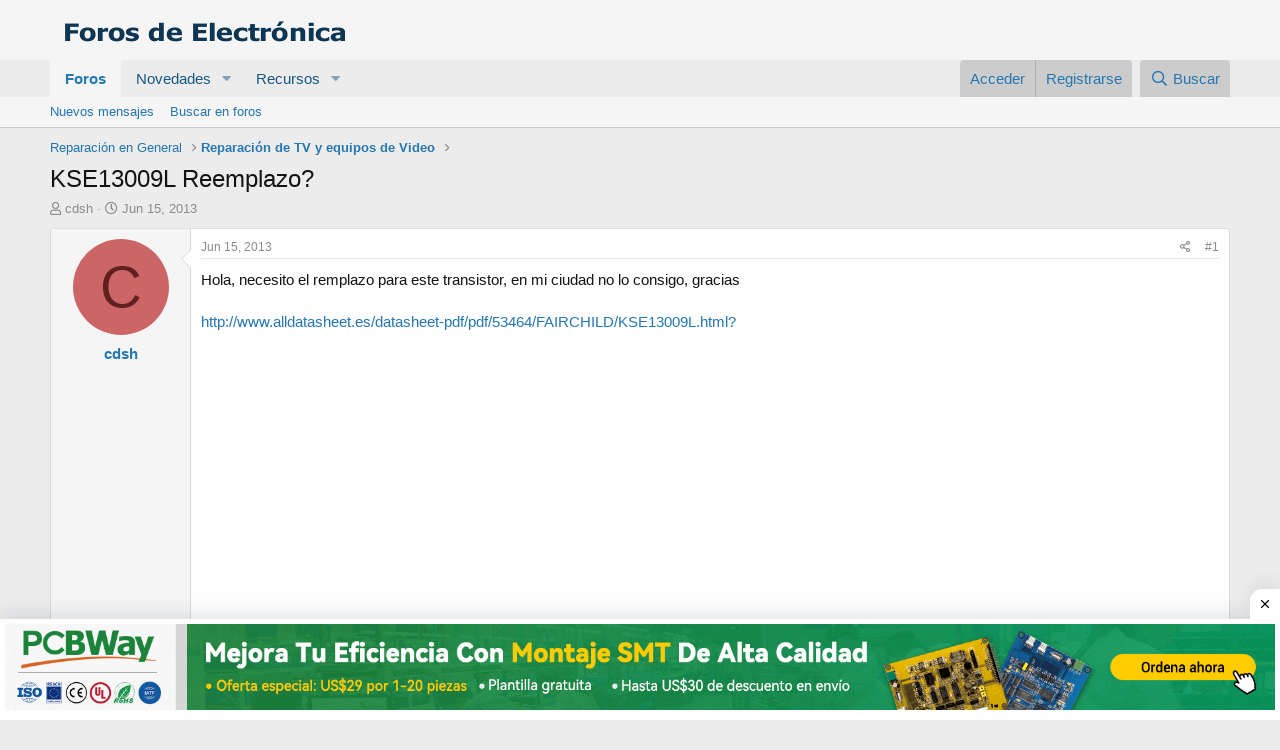

--- FILE ---
content_type: text/html; charset=utf-8
request_url: https://www.forosdeelectronica.com/threads/kse13009l-reemplazo.100263/
body_size: 16807
content:
<!DOCTYPE html>
<html id="XF" lang="es-LA" dir="LTR"
	data-app="public"
	data-template="thread_view"
	data-container-key="node-20"
	data-content-key="thread-100263"
	data-logged-in="false"
	data-cookie-prefix="xf_"
	data-csrf="1769855334,c0d62a0e1c53b5a4b8759021572890a3"
	class="has-no-js template-thread_view"
	>
<head>
	<meta charset="utf-8" />
	<meta http-equiv="X-UA-Compatible" content="IE=Edge" />
	<meta name="viewport" content="width=device-width, initial-scale=1, viewport-fit=cover">

	
	
	

	<title>KSE13009L Reemplazo? | Foros de Electrónica</title>

	<link rel="manifest" href="/webmanifest.php">
	
		<meta name="theme-color" content="#f5f5f5" />
	

	<meta name="apple-mobile-web-app-title" content="FE">
	
		<link rel="apple-touch-icon" href="/data/assets/logo/icon192.png">
	

	
		
		<meta name="description" content="Hola, necesito el remplazo para este transistor, en mi ciudad no lo consigo, gracias..." />
		<meta property="og:description" content="Hola, necesito el remplazo para este transistor, en mi ciudad no lo consigo, gracias 

http://www.alldatasheet.es/datasheet-pdf/pdf/53464/FAIRCHILD/KSE13009L.html?" />
		<meta property="twitter:description" content="Hola, necesito el remplazo para este transistor, en mi ciudad no lo consigo, gracias 

http://www.alldatasheet.es/datasheet-pdf/pdf/53464/FAIRCHILD/KSE13009L.html?" />
	
	
		<meta property="og:url" content="https://www.forosdeelectronica.com/threads/kse13009l-reemplazo.100263/" />
	
		<link rel="canonical" href="https://www.forosdeelectronica.com/threads/kse13009l-reemplazo.100263/" />
	

	
		
	
	
	<meta property="og:site_name" content="Foros de Electrónica" />


	
	
		
	
	
	<meta property="og:type" content="website" />


	
	
		
	
	
	
		<meta property="og:title" content="KSE13009L Reemplazo?" />
		<meta property="twitter:title" content="KSE13009L Reemplazo?" />
	


	
	
	
	

	
	

	


	<link rel="preload" href="/styles/fonts/fa/fa-regular-400.woff2?_v=5.15.3" as="font" type="font/woff2" crossorigin="anonymous" />


	<link rel="preload" href="/styles/fonts/fa/fa-solid-900.woff2?_v=5.15.3" as="font" type="font/woff2" crossorigin="anonymous" />


<link rel="preload" href="/styles/fonts/fa/fa-brands-400.woff2?_v=5.15.3" as="font" type="font/woff2" crossorigin="anonymous" />

	<link rel="stylesheet" href="/css.php?css=public%3Anormalize.css%2Cpublic%3Afa.css%2Cpublic%3Acore.less%2Cpublic%3Aapp.less&amp;s=1&amp;l=2&amp;d=1748990846&amp;k=0b73c8f251bbca2737540c64daeb9ca58dc575d3" />

	<link rel="stylesheet" href="/css.php?css=public%3Amessage.less%2Cpublic%3Ashare_controls.less%2Cpublic%3Astructured_list.less%2Cpublic%3Aextra.less&amp;s=1&amp;l=2&amp;d=1748990846&amp;k=ac422a82a57f29e9683789d6ce6a0371220cdf1b" />

	
		<script src="/js/xf/preamble.min.js?_v=abb80c1a"></script>
	


	
	
	<script async src="https://www.googletagmanager.com/gtag/js?id=UA-254538-1"></script>
	<script>
		window.dataLayer = window.dataLayer || [];
		function gtag(){dataLayer.push(arguments);}
		gtag('js', new Date());
		gtag('config', 'UA-254538-1', {
			// 
			
			
		});
	</script>


	
	
		
	
<script async src="https://pagead2.googlesyndication.com/pagead/js/adsbygoogle.js?client=ca-pub-4744710354393466"
     crossorigin="anonymous"></script>		
			
    	<div class='SH-Ads jhfdiuh0' id='SH-Ads'>
		<div class='SH-Ads-close' onclick='document.getElementById("SH-Ads").style.display="none"'><svg viewBox='0 0 512 512' xmlns='http://www.w3.org/2000/svg'><path d='M278.6 256l68.2-68.2c6.2-6.2 6.2-16.4 0-22.6-6.2-6.2-16.4-6.2-22.6 0L256 233.4l-68.2-68.2c-6.2-6.2-16.4-6.2-22.6 0-3.1 3.1-4.7 7.2-4.7 11.3 0 4.1 1.6 8.2 4.7 11.3l68.2 68.2-68.2 68.2c-3.1 3.1-4.7 7.2-4.7 11.3 0 4.1 1.6 8.2 4.7 11.3 6.2 6.2 16.4 6.2 22.6 0l68.2-68.2 68.2 68.2c6.2 6.2 16.4 6.2 22.6 0 6.2-6.2 6.2-16.4 0-22.6L278.6 256z'/></svg></div>
 
		<div class='SH-Ads-content'>
		<center>
<a href="https://www.pcbway.es/?from=forosdeelectronica04" rel="nofollow" target="_blank">
  <picture>
    <source media="(max-width: 767px)" srcset="/imagdoc/banner-320×50-2.png">
    <img src="/imagdoc/1920×130-3.gif" alt="Banner publicitario de PCBWay" />
  </picture>
</a>
        </center>
		</div>
		</div>			
			
		
	
	
	
</head>
<body data-template="thread_view">

<div class="p-pageWrapper" id="top">





<header class="p-header" id="header">
	<div class="p-header-inner">
		<div class="p-header-content">

			<div class="p-header-logo p-header-logo--image">
				<a href="/">
					<img src="/styles/default/xenforo/logofdexen.png" srcset="" alt="Foros de Electrónica"
						width="" height="" />
				</a>
			</div>

	
			
		</div>
	</div>
</header>





	<div class="p-navSticky p-navSticky--primary" data-xf-init="sticky-header">
		
	<nav class="p-nav">
		<div class="p-nav-inner">
			<button type="button" class="button--plain p-nav-menuTrigger button" data-xf-click="off-canvas" data-menu=".js-headerOffCanvasMenu" tabindex="0" aria-label="Menú"><span class="button-text">
				<i aria-hidden="true"></i>
			</span></button>

			<div class="p-nav-smallLogo">
				<a href="/">
					<img src="/styles/default/xenforo/logofdexen.png" srcset="" alt="Foros de Electrónica"
						width="" height="" />
				</a>
			</div>

			<div class="p-nav-scroller hScroller" data-xf-init="h-scroller" data-auto-scroll=".p-navEl.is-selected">
				<div class="hScroller-scroll">
					<ul class="p-nav-list js-offCanvasNavSource">
					
						<li>
							
	<div class="p-navEl is-selected" data-has-children="true">
		

			
	
	<a href="/"
		class="p-navEl-link p-navEl-link--splitMenu "
		
		
		data-nav-id="forums">Foros</a>


			<a data-xf-key="1"
				data-xf-click="menu"
				data-menu-pos-ref="< .p-navEl"
				class="p-navEl-splitTrigger"
				role="button"
				tabindex="0"
				aria-label="Conmutador expandido"
				aria-expanded="false"
				aria-haspopup="true"></a>

		
		
			<div class="menu menu--structural" data-menu="menu" aria-hidden="true">
				<div class="menu-content">
					
						
	
	
	<a href="/whats-new/posts/"
		class="menu-linkRow u-indentDepth0 js-offCanvasCopy "
		
		
		data-nav-id="newPosts">Nuevos mensajes</a>

	

					
						
	
	
	<a href="/search/?type=post"
		class="menu-linkRow u-indentDepth0 js-offCanvasCopy "
		
		
		data-nav-id="searchForums">Buscar en foros</a>

	

					
				</div>
			</div>
		
	</div>

						</li>
					
						<li>
							
	<div class="p-navEl " data-has-children="true">
		

			
	
	<a href="/whats-new/"
		class="p-navEl-link p-navEl-link--splitMenu "
		
		
		data-nav-id="whatsNew">Novedades</a>


			<a data-xf-key="2"
				data-xf-click="menu"
				data-menu-pos-ref="< .p-navEl"
				class="p-navEl-splitTrigger"
				role="button"
				tabindex="0"
				aria-label="Conmutador expandido"
				aria-expanded="false"
				aria-haspopup="true"></a>

		
		
			<div class="menu menu--structural" data-menu="menu" aria-hidden="true">
				<div class="menu-content">
					
						
	
	
	<a href="/whats-new/posts/"
		class="menu-linkRow u-indentDepth0 js-offCanvasCopy "
		 rel="nofollow"
		
		data-nav-id="whatsNewPosts">Nuevos mensajes</a>

	

					
						
	
	
	<a href="/whats-new/resources/"
		class="menu-linkRow u-indentDepth0 js-offCanvasCopy "
		 rel="nofollow"
		
		data-nav-id="xfrmNewResources">Nuevos recursos</a>

	

					
						
	
	
	<a href="/whats-new/latest-activity"
		class="menu-linkRow u-indentDepth0 js-offCanvasCopy "
		 rel="nofollow"
		
		data-nav-id="latestActivity">Última actividad</a>

	

					
				</div>
			</div>
		
	</div>

						</li>
					
						<li>
							
	<div class="p-navEl " data-has-children="true">
		

			
	
	<a href="/resources/"
		class="p-navEl-link p-navEl-link--splitMenu "
		
		
		data-nav-id="xfrm">Recursos</a>


			<a data-xf-key="3"
				data-xf-click="menu"
				data-menu-pos-ref="< .p-navEl"
				class="p-navEl-splitTrigger"
				role="button"
				tabindex="0"
				aria-label="Conmutador expandido"
				aria-expanded="false"
				aria-haspopup="true"></a>

		
		
			<div class="menu menu--structural" data-menu="menu" aria-hidden="true">
				<div class="menu-content">
					
						
	
	
	<a href="/resources/latest-reviews"
		class="menu-linkRow u-indentDepth0 js-offCanvasCopy "
		
		
		data-nav-id="xfrmLatestReviews">Últimas revisiones</a>

	

					
						
	
	
	<a href="/search/?type=resource"
		class="menu-linkRow u-indentDepth0 js-offCanvasCopy "
		
		
		data-nav-id="xfrmSearchResources">Buscar recursos</a>

	

					
				</div>
			</div>
		
	</div>

						</li>
					
					</ul>
				</div>
			</div>

			<div class="p-nav-opposite">
				<div class="p-navgroup p-account p-navgroup--guest">
					
						<a href="/login/" class="p-navgroup-link p-navgroup-link--textual p-navgroup-link--logIn"
							data-xf-click="overlay" data-follow-redirects="on">
							<span class="p-navgroup-linkText">Acceder</span>
						</a>
						
							<a href="/register/" class="p-navgroup-link p-navgroup-link--textual p-navgroup-link--register"
								data-xf-click="overlay" data-follow-redirects="on">
								<span class="p-navgroup-linkText">Registrarse</span>
							</a>
						
					
				</div>

				<div class="p-navgroup p-discovery">
					<a href="/whats-new/"
						class="p-navgroup-link p-navgroup-link--iconic p-navgroup-link--whatsnew"
						aria-label="Novedades"
						title="Novedades">
						<i aria-hidden="true"></i>
						<span class="p-navgroup-linkText">Novedades</span>
					</a>

					
						<a href="/search/"
							class="p-navgroup-link p-navgroup-link--iconic p-navgroup-link--search"
							data-xf-click="menu"
							data-xf-key="/"
							aria-label="Buscar"
							aria-expanded="false"
							aria-haspopup="true"
							title="Buscar">
							<i aria-hidden="true"></i>
							<span class="p-navgroup-linkText">Buscar</span>
						</a>
						<div class="menu menu--structural menu--wide" data-menu="menu" aria-hidden="true">
							<form action="/search/search" method="post"
								class="menu-content"
								data-xf-init="quick-search">

								<h3 class="menu-header">Buscar</h3>
								
								<div class="menu-row">
									
										<div class="inputGroup inputGroup--joined">
											<input type="text" class="input" name="keywords" placeholder="Buscar..." aria-label="Buscar" data-menu-autofocus="true" />
											
			<select name="constraints" class="js-quickSearch-constraint input" aria-label="Buscar en">
				<option value="">En todos lados</option>
<option value="{&quot;search_type&quot;:&quot;post&quot;}">Temas</option>
<option value="{&quot;search_type&quot;:&quot;post&quot;,&quot;c&quot;:{&quot;nodes&quot;:[20],&quot;child_nodes&quot;:1}}">Este foro</option>
<option value="{&quot;search_type&quot;:&quot;post&quot;,&quot;c&quot;:{&quot;thread&quot;:100263}}">Este tema</option>

			</select>
		
										</div>
									
								</div>

								
								<div class="menu-row">
									<label class="iconic"><input type="checkbox"  name="c[title_only]" value="1" /><i aria-hidden="true"></i><span class="iconic-label">Buscar sólo en títulos</span></label>

								</div>
								
								<div class="menu-row">
									<div class="inputGroup">
										<span class="inputGroup-text" id="ctrl_search_menu_by_member">De:</span>
										<input type="text" class="input" name="c[users]" data-xf-init="auto-complete" placeholder="Miembro" aria-labelledby="ctrl_search_menu_by_member" />
									</div>
								</div>
								<div class="menu-footer">
									<span class="menu-footer-controls">
										<button type="submit" class="button--primary button button--icon button--icon--search"><span class="button-text">Buscar</span></button>
										<a href="/search/" class="button"><span class="button-text">Búsqueda avanzada...</span></a>
									</span>
								</div>

								<input type="hidden" name="_xfToken" value="1769855334,c0d62a0e1c53b5a4b8759021572890a3" />
							</form>
						</div>
					
				</div>
			</div>
		</div>
	</nav>

	</div>
	
	
		<div class="p-sectionLinks">
			<div class="p-sectionLinks-inner hScroller" data-xf-init="h-scroller">
				<div class="hScroller-scroll">
					<ul class="p-sectionLinks-list">
					
						<li>
							
	<div class="p-navEl " >
		

			
	
	<a href="/whats-new/posts/"
		class="p-navEl-link "
		
		data-xf-key="alt+1"
		data-nav-id="newPosts">Nuevos mensajes</a>


			

		
		
	</div>

						</li>
					
						<li>
							
	<div class="p-navEl " >
		

			
	
	<a href="/search/?type=post"
		class="p-navEl-link "
		
		data-xf-key="alt+2"
		data-nav-id="searchForums">Buscar en foros</a>


			

		
		
	</div>

						</li>
					
					</ul>
				</div>
			</div>
		</div>
	



<div class="offCanvasMenu offCanvasMenu--nav js-headerOffCanvasMenu" data-menu="menu" aria-hidden="true" data-ocm-builder="navigation">
	<div class="offCanvasMenu-backdrop" data-menu-close="true"></div>
	<div class="offCanvasMenu-content">
		<div class="offCanvasMenu-header">
			Menú
			<a class="offCanvasMenu-closer" data-menu-close="true" role="button" tabindex="0" aria-label="Cerrar"></a>
		</div>
		
			<div class="p-offCanvasRegisterLink">
				<div class="offCanvasMenu-linkHolder">
					<a href="/login/" class="offCanvasMenu-link" data-xf-click="overlay" data-menu-close="true">
						Acceder
					</a>
				</div>
				<hr class="offCanvasMenu-separator" />
				
					<div class="offCanvasMenu-linkHolder">
						<a href="/register/" class="offCanvasMenu-link" data-xf-click="overlay" data-menu-close="true">
							Registrarse
						</a>
					</div>
					<hr class="offCanvasMenu-separator" />
				
			</div>
		
		<div class="js-offCanvasNavTarget"></div>
		<div class="offCanvasMenu-installBanner js-installPromptContainer" style="display: none;" data-xf-init="install-prompt">
			<div class="offCanvasMenu-installBanner-header">Install the app</div>
			<button type="button" class="js-installPromptButton button"><span class="button-text">Instalar</span></button>
			<template class="js-installTemplateIOS">
				<div class="overlay-title">How to install the app on iOS</div>
				<div class="block-body">
					<div class="block-row">
						<p>
							Follow along with the video below to see how to install our site as a web app on your home screen.
						</p>
						<p style="text-align: center">
							<img src="/styles/default/xenforo/add_to_home.gif" width="222" height="480" />
						</p>
						<p>
							<small><strong>Nota:</strong> This feature currently requires accessing the site using the built-in Safari browser.</small>
						</p>
					</div>
				</div>
			</template>
		</div>
	</div>
</div>

<div class="p-body">
	<div class="p-body-inner">
		<!--XF:EXTRA_OUTPUT-->

		

		

		
		
	
		<ul class="p-breadcrumbs "
			itemscope itemtype="https://schema.org/BreadcrumbList">
		
			

			
			

			

			
			
				
				
	<li itemprop="itemListElement" itemscope itemtype="https://schema.org/ListItem">
		<a href="/#reparacion-en-general.43" itemprop="item">
			<span itemprop="name">Reparación en General</span>
		</a>
		<meta itemprop="position" content="1" />
	</li>

			
				
				
	<li itemprop="itemListElement" itemscope itemtype="https://schema.org/ListItem">
		<a href="/forums/reparaci%C3%B3n-de-tv-y-equipos-de-video.20/" itemprop="item">
			<span itemprop="name">Reparación de TV y equipos de Video</span>
		</a>
		<meta itemprop="position" content="2" />
	</li>

			

		
		</ul>
	

		

		
	<noscript class="js-jsWarning"><div class="blockMessage blockMessage--important blockMessage--iconic u-noJsOnly">JavaScript está desactivado. Para una mejor experiencia, por favor, activa JavaScript en el navegador antes de continuar.</div></noscript>

		
	<div class="blockMessage blockMessage--important blockMessage--iconic js-browserWarning" style="display: none">Estás usando un navegador obsoleto. No se pueden mostrar este u otros sitios web correctamente.<br />Se debe actualizar o usar un <a href="https://www.google.com/chrome/browser/" target="_blank">navegador alternativo</a>.</div>


		
			<div class="p-body-header">
			
				
					<div class="p-title ">
					
						
							<h1 class="p-title-value">KSE13009L Reemplazo?</h1>
						
						
					
					</div>
				

				
					<div class="p-description">
	<ul class="listInline listInline--bullet">
		<li>
			<i class="fa--xf far fa-user" aria-hidden="true" title="Autor"></i>
			<span class="u-srOnly">Autor</span>

			<a href="/members/cdsh.163179/" class="username  u-concealed" dir="auto" data-user-id="163179" data-xf-init="member-tooltip">cdsh</a>
		</li>
		<li>
			<i class="fa--xf far fa-clock" aria-hidden="true" title="Fecha de inicio"></i>
			<span class="u-srOnly">Fecha de inicio</span>

			<a href="/threads/kse13009l-reemplazo.100263/" class="u-concealed"><time  class="u-dt" dir="auto" datetime="2013-06-15T15:02:25-0500" data-time="1371326545" data-date-string="Jun 15, 2013" data-time-string="3:02 PM" title="Jun 15, 2013 a las 3:02 PM">Jun 15, 2013</time></a>
		</li>
		
	</ul>
</div>
				
			
			</div>
		

		<div class="p-body-main  ">
			
			<div class="p-body-contentCol"></div>
			

			

			<div class="p-body-content">
				
				<div class="p-body-pageContent">










	
	
	
		
	
	
	


	
	
	
		
	
	
	


	
	
		
	
	
	


	
	












	

	
		
	



















<div class="block block--messages" data-xf-init="" data-type="post" data-href="/inline-mod/" data-search-target="*">

	<span class="u-anchorTarget" id="posts"></span>

	
		
	

	

	<div class="block-outer"></div>

	

	
		
	<div class="block-outer js-threadStatusField"></div>

	

	<div class="block-container lbContainer"
		data-xf-init="lightbox select-to-quote"
		data-message-selector=".js-post"
		data-lb-id="thread-100263"
		data-lb-universal="0">

		<div class="block-body js-replyNewMessageContainer">
			
				

					

					
						

	
	

	

	
	<article class="message message--post js-post js-inlineModContainer  "
		data-author="cdsh"
		data-content="post-814743"
		id="js-post-814743"
		>

		

		<span class="u-anchorTarget" id="post-814743"></span>

		
			<div class="message-inner">
				
					<div class="message-cell message-cell--user">
						

	<section class="message-user"
		>

		

		<div class="message-avatar ">
			<div class="message-avatar-wrapper">
				<a href="/members/cdsh.163179/" class="avatar avatar--m avatar--default avatar--default--dynamic" data-user-id="163179" data-xf-init="member-tooltip" style="background-color: #cc6666; color: #602020">
			<span class="avatar-u163179-m" role="img" aria-label="cdsh">C</span> 
		</a>
				
			</div>
		</div>
		<div class="message-userDetails">
			<h4 class="message-name"><a href="/members/cdsh.163179/" class="username " dir="auto" data-user-id="163179" data-xf-init="member-tooltip">cdsh</a></h4>
			
			
		</div>
		
			
			
		
		<span class="message-userArrow"></span>
	</section>

					</div>
				

				
					<div class="message-cell message-cell--main">
					
						<div class="message-main js-quickEditTarget">

							
								

	<header class="message-attribution message-attribution--split">
		<ul class="message-attribution-main listInline ">
			
			
			<li class="u-concealed">
				<a href="/threads/kse13009l-reemplazo.100263/post-814743" rel="nofollow">
					<time  class="u-dt" dir="auto" datetime="2013-06-15T15:02:25-0500" data-time="1371326545" data-date-string="Jun 15, 2013" data-time-string="3:02 PM" title="Jun 15, 2013 a las 3:02 PM" itemprop="datePublished">Jun 15, 2013</time>
				</a>
			</li>
			
		</ul>

		<ul class="message-attribution-opposite message-attribution-opposite--list ">
			
			<li>
				<a href="/threads/kse13009l-reemplazo.100263/post-814743"
					class="message-attribution-gadget"
					data-xf-init="share-tooltip"
					data-href="/posts/814743/share"
					aria-label="Compartir"
					rel="nofollow">
					<i class="fa--xf far fa-share-alt" aria-hidden="true"></i>
				</a>
			</li>
			
			
				<li>
					<a href="/threads/kse13009l-reemplazo.100263/post-814743" rel="nofollow">
						#1
					</a>
				</li>
			
		</ul>
	</header>

							

							<div class="message-content js-messageContent">
							

								
									
	
	
	

								

								
									
	

	<div class="message-userContent lbContainer js-lbContainer "
		data-lb-id="post-814743"
		data-lb-caption-desc="cdsh &middot; Jun 15, 2013 a las 3:02 PM">

		
			

	

		

		<article class="message-body js-selectToQuote">
			
				
			

			<div >
				
					<div class="bbWrapper">Hola, necesito el remplazo para este transistor, en mi ciudad no lo consigo, gracias <br />
<br />
<a href="http://www.alldatasheet.es/datasheet-pdf/pdf/53464/FAIRCHILD/KSE13009L.html?" target="_blank" class="link link--external" data-proxy-href="/proxy.php?link=http%3A%2F%2Fwww.alldatasheet.es%2Fdatasheet-pdf%2Fpdf%2F53464%2FFAIRCHILD%2FKSE13009L.html%3F&amp;hash=886f3079856256ec418be6ec05f90e64" rel="nofollow ugc noopener">http://www.alldatasheet.es/datasheet-pdf/pdf/53464/FAIRCHILD/KSE13009L.html?</a></div>
				
			</div>

			<div class="js-selectToQuoteEnd">&nbsp;</div>
			
				

	
	
	<script async src="//pagead2.googlesyndication.com/pagead/js/adsbygoogle.js"></script>
	<ins class="adsbygoogle"
	     style="display:block; text-align:center;"
	     data-ad-layout="in-article"
	     data-ad-format="fluid"
	     data-ad-client="ca-pub-4744710354393466"
	     data-ad-slot="3938437093"></ins>
	<script>
	     (adsbygoogle = window.adsbygoogle || []).push({});
	</script>
	

	
	


			
		</article>

		
			

	

		

		
	</div>

								

								
									
	

								

								
									
	

								

							
							</div>

							
								
	<footer class="message-footer">
		
			<div class="message-actionBar actionBar">
				
					
	
		<div class="actionBar-set actionBar-set--external">
		
			

			
				

				

				<a href="/threads/kse13009l-reemplazo.100263/reply?quote=814743"
					class="actionBar-action actionBar-action--reply"
					title="Responder, citando este mensaje"
					rel="nofollow"
					data-xf-click="quote"
					data-quote-href="/posts/814743/quote">Responder</a>
			
		
		</div>
	

	

				
			</div>
		

		<div class="reactionsBar js-reactionsList ">
			
		</div>

		<div class="js-historyTarget message-historyTarget toggleTarget" data-href="trigger-href"></div>
	</footer>

							
						</div>

					
					</div>
				
			</div>
		
	</article>

	
	

					

					

				

					

					
						

	
	

	

	
	<article class="message message--post js-post js-inlineModContainer  "
		data-author="DOSMETROS"
		data-content="post-817148"
		id="js-post-817148"
		itemscope itemtype="https://schema.org/Comment" itemid="https://www.forosdeelectronica.com/posts/817148/">

		
			<meta itemprop="mainEntity" itemscope itemtype="https://schema.org/DiscussionForumPosting" itemid="https://www.forosdeelectronica.com/threads/kse13009l-reemplazo.100263/" />
		

		<span class="u-anchorTarget" id="post-817148"></span>

		
			<div class="message-inner">
				
					<div class="message-cell message-cell--user">
						

	<section class="message-user"
		itemprop="author" itemscope itemtype="https://schema.org/Person" itemid="https://www.forosdeelectronica.com/members/dosmetros.18246/">

		
			<meta itemprop="url" content="https://www.forosdeelectronica.com/members/dosmetros.18246/" />
		

		<div class="message-avatar ">
			<div class="message-avatar-wrapper">
				<a href="/members/dosmetros.18246/" class="avatar avatar--m" data-user-id="18246" data-xf-init="member-tooltip">
			<img src="/data/avatars/m/18/18246.jpg?1548124609"  alt="DOSMETROS" class="avatar-u18246-m" width="96" height="96" loading="lazy" itemprop="image" /> 
		</a>
				
			</div>
		</div>
		<div class="message-userDetails">
			<h4 class="message-name"><a href="/members/dosmetros.18246/" class="username " dir="auto" data-user-id="18246" data-xf-init="member-tooltip"><span class="username--staff username--moderator" itemprop="name">DOSMETROS</span></a></h4>
			<h5 class="userTitle message-userTitle" dir="auto" itemprop="jobTitle">High 2m Modereitor</h5>
			<div class="userBanner userBanner--staff message-userBanner" dir="auto" itemprop="jobTitle"><span class="userBanner-before"></span><strong></strong><span class="userBanner-after"></span></div>
		</div>
		
			
			
		
		<span class="message-userArrow"></span>
	</section>

					</div>
				

				
					<div class="message-cell message-cell--main">
					
						<div class="message-main js-quickEditTarget">

							
								

	<header class="message-attribution message-attribution--split">
		<ul class="message-attribution-main listInline ">
			
			
			<li class="u-concealed">
				<a href="/threads/kse13009l-reemplazo.100263/post-817148" rel="nofollow">
					<time  class="u-dt" dir="auto" datetime="2013-06-23T21:52:47-0500" data-time="1372042367" data-date-string="Jun 23, 2013" data-time-string="9:52 PM" title="Jun 23, 2013 a las 9:52 PM" itemprop="datePublished">Jun 23, 2013</time>
				</a>
			</li>
			
		</ul>

		<ul class="message-attribution-opposite message-attribution-opposite--list ">
			
			<li>
				<a href="/threads/kse13009l-reemplazo.100263/post-817148"
					class="message-attribution-gadget"
					data-xf-init="share-tooltip"
					data-href="/posts/817148/share"
					aria-label="Compartir"
					rel="nofollow">
					<i class="fa--xf far fa-share-alt" aria-hidden="true"></i>
				</a>
			</li>
			
			
				<li>
					<a href="/threads/kse13009l-reemplazo.100263/post-817148" rel="nofollow">
						#2
					</a>
				</li>
			
		</ul>
	</header>

							

							<div class="message-content js-messageContent">
							

								
									
	
	
	

								

								
									
	

	<div class="message-userContent lbContainer js-lbContainer "
		data-lb-id="post-817148"
		data-lb-caption-desc="DOSMETROS &middot; Jun 23, 2013 a las 9:52 PM">

		

		<article class="message-body js-selectToQuote">
			
				
			

			<div itemprop="text">
				
					<div class="bbWrapper">Parece ser una especie de bruto transistor de salida horizontal , quizas Julien te pueda asesorar mejor</div>
				
			</div>

			<div class="js-selectToQuoteEnd">&nbsp;</div>
			
				

	
	

	
	
	<script async src="//pagead2.googlesyndication.com/pagead/js/adsbygoogle.js"></script>
	<ins class="adsbygoogle"
	     style="display:block; text-align:center;"
	     data-ad-layout="in-article"
	     data-ad-format="fluid"
	     data-ad-client="ca-pub-4744710354393466"
	     data-ad-slot="4340572407"></ins>
	<script>
	     (adsbygoogle = window.adsbygoogle || []).push({});
	</script>
	


			
		</article>

		

		
	</div>

								

								
									
	

								

								
									
	

								

							
							</div>

							
								
	<footer class="message-footer">
		
			<div class="message-actionBar actionBar">
				
					
	
		<div class="actionBar-set actionBar-set--external">
		
			

			
				

				

				<a href="/threads/kse13009l-reemplazo.100263/reply?quote=817148"
					class="actionBar-action actionBar-action--reply"
					title="Responder, citando este mensaje"
					rel="nofollow"
					data-xf-click="quote"
					data-quote-href="/posts/817148/quote">Responder</a>
			
		
		</div>
	

	

				
			</div>
		

		<div class="reactionsBar js-reactionsList ">
			
		</div>

		<div class="js-historyTarget message-historyTarget toggleTarget" data-href="trigger-href"></div>
	</footer>

							
						</div>

					
					</div>
				
			</div>
		
	</article>

	
	

					

					

				

					

					
						

	
	

	

	
	<article class="message message--post js-post js-inlineModContainer  "
		data-author="FrancoPez"
		data-content="post-817166"
		id="js-post-817166"
		itemscope itemtype="https://schema.org/Comment" itemid="https://www.forosdeelectronica.com/posts/817166/">

		
			<meta itemprop="mainEntity" itemscope itemtype="https://schema.org/DiscussionForumPosting" itemid="https://www.forosdeelectronica.com/threads/kse13009l-reemplazo.100263/" />
		

		<span class="u-anchorTarget" id="post-817166"></span>

		
			<div class="message-inner">
				
					<div class="message-cell message-cell--user">
						

	<section class="message-user"
		itemprop="author" itemscope itemtype="https://schema.org/Person" itemid="https://www.forosdeelectronica.com/members/francopez.302655/">

		
			<meta itemprop="url" content="https://www.forosdeelectronica.com/members/francopez.302655/" />
		

		<div class="message-avatar ">
			<div class="message-avatar-wrapper">
				<a href="/members/francopez.302655/" class="avatar avatar--m avatar--default avatar--default--dynamic" data-user-id="302655" data-xf-init="member-tooltip" style="background-color: #99cccc; color: #3c7777">
			<span class="avatar-u302655-m" role="img" aria-label="FrancoPez">F</span> 
		</a>
				
			</div>
		</div>
		<div class="message-userDetails">
			<h4 class="message-name"><a href="/members/francopez.302655/" class="username " dir="auto" data-user-id="302655" data-xf-init="member-tooltip"><span itemprop="name">FrancoPez</span></a></h4>
			
			
		</div>
		
			
			
		
		<span class="message-userArrow"></span>
	</section>

					</div>
				

				
					<div class="message-cell message-cell--main">
					
						<div class="message-main js-quickEditTarget">

							
								

	<header class="message-attribution message-attribution--split">
		<ul class="message-attribution-main listInline ">
			
			
			<li class="u-concealed">
				<a href="/threads/kse13009l-reemplazo.100263/post-817166" rel="nofollow">
					<time  class="u-dt" dir="auto" datetime="2013-06-23T22:32:38-0500" data-time="1372044758" data-date-string="Jun 23, 2013" data-time-string="10:32 PM" title="Jun 23, 2013 a las 10:32 PM" itemprop="datePublished">Jun 23, 2013</time>
				</a>
			</li>
			
		</ul>

		<ul class="message-attribution-opposite message-attribution-opposite--list ">
			
			<li>
				<a href="/threads/kse13009l-reemplazo.100263/post-817166"
					class="message-attribution-gadget"
					data-xf-init="share-tooltip"
					data-href="/posts/817166/share"
					aria-label="Compartir"
					rel="nofollow">
					<i class="fa--xf far fa-share-alt" aria-hidden="true"></i>
				</a>
			</li>
			
			
				<li>
					<a href="/threads/kse13009l-reemplazo.100263/post-817166" rel="nofollow">
						#3
					</a>
				</li>
			
		</ul>
	</header>

							

							<div class="message-content js-messageContent">
							

								
									
	
	
	

								

								
									
	

	<div class="message-userContent lbContainer js-lbContainer "
		data-lb-id="post-817166"
		data-lb-caption-desc="FrancoPez &middot; Jun 23, 2013 a las 10:32 PM">

		

		<article class="message-body js-selectToQuote">
			
				
			

			<div itemprop="text">
				
					<div class="bbWrapper">Tal vez te sirva el FJP13009 y el MJE13009, estos son de encapsulado TO-220 y de 100W, tambien esta el BUJ106A de menor potencia 80W</div>
				
			</div>

			<div class="js-selectToQuoteEnd">&nbsp;</div>
			
				

	
	

	
	


			
		</article>

		

		
	</div>

								

								
									
	

								

								
									
	

								

							
							</div>

							
								
	<footer class="message-footer">
		
			<div class="message-actionBar actionBar">
				
					
	
		<div class="actionBar-set actionBar-set--external">
		
			

			
				

				

				<a href="/threads/kse13009l-reemplazo.100263/reply?quote=817166"
					class="actionBar-action actionBar-action--reply"
					title="Responder, citando este mensaje"
					rel="nofollow"
					data-xf-click="quote"
					data-quote-href="/posts/817166/quote">Responder</a>
			
		
		</div>
	

	

				
			</div>
		

		<div class="reactionsBar js-reactionsList ">
			
		</div>

		<div class="js-historyTarget message-historyTarget toggleTarget" data-href="trigger-href"></div>
	</footer>

							
						</div>

					
					</div>
				
			</div>
		
	</article>

	
	

					

					

				

					

					
						

	
	

	

	
	<article class="message message--post js-post js-inlineModContainer  "
		data-author="cdsh"
		data-content="post-817459"
		id="js-post-817459"
		itemscope itemtype="https://schema.org/Comment" itemid="https://www.forosdeelectronica.com/posts/817459/">

		
			<meta itemprop="mainEntity" itemscope itemtype="https://schema.org/DiscussionForumPosting" itemid="https://www.forosdeelectronica.com/threads/kse13009l-reemplazo.100263/" />
		

		<span class="u-anchorTarget" id="post-817459"></span>

		
			<div class="message-inner">
				
					<div class="message-cell message-cell--user">
						

	<section class="message-user"
		itemprop="author" itemscope itemtype="https://schema.org/Person" itemid="https://www.forosdeelectronica.com/members/cdsh.163179/">

		
			<meta itemprop="url" content="https://www.forosdeelectronica.com/members/cdsh.163179/" />
		

		<div class="message-avatar ">
			<div class="message-avatar-wrapper">
				<a href="/members/cdsh.163179/" class="avatar avatar--m avatar--default avatar--default--dynamic" data-user-id="163179" data-xf-init="member-tooltip" style="background-color: #cc6666; color: #602020">
			<span class="avatar-u163179-m" role="img" aria-label="cdsh">C</span> 
		</a>
				
			</div>
		</div>
		<div class="message-userDetails">
			<h4 class="message-name"><a href="/members/cdsh.163179/" class="username " dir="auto" data-user-id="163179" data-xf-init="member-tooltip"><span itemprop="name">cdsh</span></a></h4>
			
			
		</div>
		
			
			
		
		<span class="message-userArrow"></span>
	</section>

					</div>
				

				
					<div class="message-cell message-cell--main">
					
						<div class="message-main js-quickEditTarget">

							
								

	<header class="message-attribution message-attribution--split">
		<ul class="message-attribution-main listInline ">
			
			
			<li class="u-concealed">
				<a href="/threads/kse13009l-reemplazo.100263/post-817459" rel="nofollow">
					<time  class="u-dt" dir="auto" datetime="2013-06-24T21:37:50-0500" data-time="1372127870" data-date-string="Jun 24, 2013" data-time-string="9:37 PM" title="Jun 24, 2013 a las 9:37 PM" itemprop="datePublished">Jun 24, 2013</time>
				</a>
			</li>
			
		</ul>

		<ul class="message-attribution-opposite message-attribution-opposite--list ">
			
			<li>
				<a href="/threads/kse13009l-reemplazo.100263/post-817459"
					class="message-attribution-gadget"
					data-xf-init="share-tooltip"
					data-href="/posts/817459/share"
					aria-label="Compartir"
					rel="nofollow">
					<i class="fa--xf far fa-share-alt" aria-hidden="true"></i>
				</a>
			</li>
			
			
				<li>
					<a href="/threads/kse13009l-reemplazo.100263/post-817459" rel="nofollow">
						#4
					</a>
				</li>
			
		</ul>
	</header>

							

							<div class="message-content js-messageContent">
							

								
									
	
	
	

								

								
									
	

	<div class="message-userContent lbContainer js-lbContainer "
		data-lb-id="post-817459"
		data-lb-caption-desc="cdsh &middot; Jun 24, 2013 a las 9:37 PM">

		

		<article class="message-body js-selectToQuote">
			
				
			

			<div itemprop="text">
				
					<div class="bbWrapper">hola, los transistores eran para un amplificador, los reemplaze por 2SC4458 ya que fue el mas parecido que consegui, el amplificador funciona bien, gracias de todos modos.</div>
				
			</div>

			<div class="js-selectToQuoteEnd">&nbsp;</div>
			
				

	
	

	
	


			
		</article>

		

		
	</div>

								

								
									
	
		<div class="message-lastEdit">
			
				Última edición: <time  class="u-dt" dir="auto" datetime="2013-06-24T21:40:16-0500" data-time="1372128016" data-date-string="Jun 24, 2013" data-time-string="9:40 PM" title="Jun 24, 2013 a las 9:40 PM" itemprop="dateModified">Jun 24, 2013</time>
			
		</div>
	

								

								
									
	

								

							
							</div>

							
								
	<footer class="message-footer">
		
			<div class="message-actionBar actionBar">
				
					
	
		<div class="actionBar-set actionBar-set--external">
		
			

			
				

				

				<a href="/threads/kse13009l-reemplazo.100263/reply?quote=817459"
					class="actionBar-action actionBar-action--reply"
					title="Responder, citando este mensaje"
					rel="nofollow"
					data-xf-click="quote"
					data-quote-href="/posts/817459/quote">Responder</a>
			
		
		</div>
	

	

				
			</div>
		

		<div class="reactionsBar js-reactionsList ">
			
		</div>

		<div class="js-historyTarget message-historyTarget toggleTarget" data-href="trigger-href"></div>
	</footer>

							
						</div>

					
					</div>
				
			</div>
		
	</article>

	
	

					

					

				

					

					
						

	
	

	

	
	<article class="message message--post js-post js-inlineModContainer  "
		data-author="el-rey-julien"
		data-content="post-819195"
		id="js-post-819195"
		itemscope itemtype="https://schema.org/Comment" itemid="https://www.forosdeelectronica.com/posts/819195/">

		
			<meta itemprop="mainEntity" itemscope itemtype="https://schema.org/DiscussionForumPosting" itemid="https://www.forosdeelectronica.com/threads/kse13009l-reemplazo.100263/" />
		

		<span class="u-anchorTarget" id="post-819195"></span>

		
			<div class="message-inner">
				
					<div class="message-cell message-cell--user">
						

	<section class="message-user"
		itemprop="author" itemscope itemtype="https://schema.org/Person" itemid="https://www.forosdeelectronica.com/members/el-rey-julien.104315/">

		
			<meta itemprop="url" content="https://www.forosdeelectronica.com/members/el-rey-julien.104315/" />
		

		<div class="message-avatar ">
			<div class="message-avatar-wrapper">
				<a href="/members/el-rey-julien.104315/" class="avatar avatar--m" data-user-id="104315" data-xf-init="member-tooltip">
			<img src="/data/avatars/m/104/104315.jpg?1519579741"  alt="el-rey-julien" class="avatar-u104315-m" width="96" height="96" loading="lazy" itemprop="image" /> 
		</a>
				
			</div>
		</div>
		<div class="message-userDetails">
			<h4 class="message-name"><a href="/members/el-rey-julien.104315/" class="username " dir="auto" data-user-id="104315" data-xf-init="member-tooltip"><span itemprop="name">el-rey-julien</span></a></h4>
			<h5 class="userTitle message-userTitle" dir="auto" itemprop="jobTitle">Well-known-Perejil Trans</h5>
			
		</div>
		
			
			
		
		<span class="message-userArrow"></span>
	</section>

					</div>
				

				
					<div class="message-cell message-cell--main">
					
						<div class="message-main js-quickEditTarget">

							
								

	<header class="message-attribution message-attribution--split">
		<ul class="message-attribution-main listInline ">
			
			
			<li class="u-concealed">
				<a href="/threads/kse13009l-reemplazo.100263/post-819195" rel="nofollow">
					<time  class="u-dt" dir="auto" datetime="2013-06-30T13:16:54-0500" data-time="1372616214" data-date-string="Jun 30, 2013" data-time-string="1:16 PM" title="Jun 30, 2013 a las 1:16 PM" itemprop="datePublished">Jun 30, 2013</time>
				</a>
			</li>
			
		</ul>

		<ul class="message-attribution-opposite message-attribution-opposite--list ">
			
			<li>
				<a href="/threads/kse13009l-reemplazo.100263/post-819195"
					class="message-attribution-gadget"
					data-xf-init="share-tooltip"
					data-href="/posts/819195/share"
					aria-label="Compartir"
					rel="nofollow">
					<i class="fa--xf far fa-share-alt" aria-hidden="true"></i>
				</a>
			</li>
			
			
				<li>
					<a href="/threads/kse13009l-reemplazo.100263/post-819195" rel="nofollow">
						#5
					</a>
				</li>
			
		</ul>
	</header>

							

							<div class="message-content js-messageContent">
							

								
									
	
	
	

								

								
									
	

	<div class="message-userContent lbContainer js-lbContainer "
		data-lb-id="post-819195"
		data-lb-caption-desc="el-rey-julien &middot; Jun 30, 2013 a las 1:16 PM">

		

		<article class="message-body js-selectToQuote">
			
				
			

			<div itemprop="text">
				
					<div class="bbWrapper">lo vi tarde al hilo,,,,<br />
yo iba a decir que es de fuente ese transistor,<br />
lo bueno es que salio funcionando el equipo¡¡</div>
				
			</div>

			<div class="js-selectToQuoteEnd">&nbsp;</div>
			
				

	
	

	
	


			
		</article>

		

		
	</div>

								

								
									
	

								

								
									
	

								

							
							</div>

							
								
	<footer class="message-footer">
		
			<div class="message-actionBar actionBar">
				
					
	
		<div class="actionBar-set actionBar-set--external">
		
			

			
				

				

				<a href="/threads/kse13009l-reemplazo.100263/reply?quote=819195"
					class="actionBar-action actionBar-action--reply"
					title="Responder, citando este mensaje"
					rel="nofollow"
					data-xf-click="quote"
					data-quote-href="/posts/819195/quote">Responder</a>
			
		
		</div>
	

	

				
			</div>
		

		<div class="reactionsBar js-reactionsList ">
			
		</div>

		<div class="js-historyTarget message-historyTarget toggleTarget" data-href="trigger-href"></div>
	</footer>

							
						</div>

					
					</div>
				
			</div>
		
	</article>

	
	

					

					

				
			
		</div>
	</div>

	

	
	

</div>







	
			<form action="/threads/kse13009l-reemplazo.100263/add-reply" method="post" class="block js-quickReply"
				 data-xf-init="attachment-manager quick-reply ajax-submit draft" data-draft-url="/threads/kse13009l-reemplazo.100263/draft" data-draft-autosave="60" data-captcha-context="xf_guest_thread_quick_reply" data-message-container="div[data-type=&#039;post&#039;] .js-replyNewMessageContainer"
			>
				<input type="hidden" name="_xfToken" value="1769855334,c0d62a0e1c53b5a4b8759021572890a3" />
				

		
		

		<div class="block-container">
			<div class="block-body">
				

	
	

	<div class="message message--quickReply block-topRadiusContent block-bottomRadiusContent">
		<div class="message-inner">
			<div class="message-cell message-cell--user">
				<div class="message-user ">
					<div class="message-avatar">
						<div class="message-avatar-wrapper">
							
							<span class="avatar avatar--m avatar--default avatar--default--text" data-user-id="0">
			<span class="avatar-u0-m"></span> 
		</span>
						</div>
					</div>
					<span class="message-userArrow"></span>
				</div>
			</div>
			<div class="message-cell message-cell--main">
				<div class="message-editorWrapper">
					

					
						
						
	

	<textarea name="message" class="input input--fitHeight js-editor" style="min-height: 100px; " data-xf-init="textarea-handler user-mentioner emoji-completer draft-trigger" aria-label="Caja de texto enriquecido"  data-min-height="100" placeholder="Escribe la respuesta..." data-deferred="off" data-xf-key="r" data-preview-url="/threads/kse13009l-reemplazo.100263/reply-preview"></textarea>



	
	
		<div class="js-captchaContainer" data-row-type="fullWidth noGutter"></div>
		<noscript><input type="hidden" name="no_captcha" value="1" /></noscript>
	

	

	<div class="formButtonGroup ">
		<div class="formButtonGroup-primary">
			<button type="submit" class="button--primary button button--icon button--icon--reply"><span class="button-text">
				Responder
			</span></button>
		</div>
		
		<input type="hidden" name="last_date" value="1372616214" autocomplete="off" />
		<input type="hidden" name="last_known_date" value="1372616214" autocomplete="off" />
		<input type="hidden" name="load_extra" value="1" />
	</div>

					
					
				</div>
			</div>
		</div>
	</div>

			</div>
		</div>
	
				
			</form>
		



	<div class="block"  data-widget-id="20" data-widget-key="xfes_thread_view_below_quick_reply_similar_threads" data-widget-definition="xfes_similar_threads">
		<div class="block-container">
			
				<h3 class="block-header">Temas similares</h3>

				<div class="block-body">
					<div class="structItemContainer">
						
							

	

	<div class="structItem structItem--thread js-inlineModContainer js-threadListItem-191860" data-author="neutron87">

	
		<div class="structItem-cell structItem-cell--icon">
			<div class="structItem-iconContainer">
				<a href="/members/neutron87.707651/" class="avatar avatar--s avatar--default avatar--default--dynamic" data-user-id="707651" data-xf-init="member-tooltip" style="background-color: #99cc99; color: #3c773c">
			<span class="avatar-u707651-s" role="img" aria-label="neutron87">N</span> 
		</a>
				
			</div>
		</div>
	

	
		<div class="structItem-cell structItem-cell--main" data-xf-init="touch-proxy">
			

			<div class="structItem-title">
				
				
				<a href="/threads/probar-circuito-integrado.191860/" class="" data-tp-primary="on" data-xf-init="preview-tooltip" data-preview-url="/threads/probar-circuito-integrado.191860/preview">Probar circuito integrado</a>
			</div>

			<div class="structItem-minor">
				

				
					<ul class="structItem-parts">
						<li><a href="/members/neutron87.707651/" class="username " dir="auto" data-user-id="707651" data-xf-init="member-tooltip">neutron87</a></li>
						<li class="structItem-startDate"><a href="/threads/probar-circuito-integrado.191860/" rel="nofollow"><time  class="u-dt" dir="auto" datetime="2025-04-22T11:01:44-0500" data-time="1745337704" data-date-string="Abr 22, 2025" data-time-string="11:01 AM" title="Abr 22, 2025 a las 11:01 AM">Abr 22, 2025</time></a></li>
						
							<li><a href="/forums/cuestiones-elementales-de-electr%C3%B3nica.27/">Cuestiones Elementales de Electrónica</a></li>
						
					</ul>

					
				
			</div>
		</div>
	

	
		<div class="structItem-cell structItem-cell--meta" title="First message reaction score: 0">
			<dl class="pairs pairs--justified">
				<dt>Respuestas</dt>
				<dd>13</dd>
			</dl>
			<dl class="pairs pairs--justified structItem-minor">
				<dt>Visitas</dt>
				<dd>2K</dd>
			</dl>
		</div>
	

	
		<div class="structItem-cell structItem-cell--latest">
			
				<a href="/threads/probar-circuito-integrado.191860/latest" rel="nofollow"><time  class="structItem-latestDate u-dt" dir="auto" datetime="2025-04-23T04:29:45-0500" data-time="1745400585" data-date-string="Abr 23, 2025" data-time-string="4:29 AM" title="Abr 23, 2025 a las 4:29 AM">Abr 23, 2025</time></a>
				<div class="structItem-minor">
					
						<a href="/members/downbabylon.297788/" class="username " dir="auto" data-user-id="297788" data-xf-init="member-tooltip">DownBabylon</a>
					
				</div>
			
		</div>
	

	
		<div class="structItem-cell structItem-cell--icon structItem-cell--iconEnd">
			<div class="structItem-iconContainer">
				
					<a href="/members/downbabylon.297788/" class="avatar avatar--xxs" data-user-id="297788" data-xf-init="member-tooltip">
			<img src="/data/avatars/s/297/297788.jpg?1642577609"  alt="DownBabylon" class="avatar-u297788-s" width="48" height="48" loading="lazy" /> 
		</a>
				
			</div>
		</div>
	

	</div>

						
							

	

	<div class="structItem structItem--thread js-inlineModContainer js-threadListItem-192071" data-author="johan2020">

	
		<div class="structItem-cell structItem-cell--icon">
			<div class="structItem-iconContainer">
				<a href="/members/johan2020.555389/" class="avatar avatar--s" data-user-id="555389" data-xf-init="member-tooltip">
			<img src="/data/avatars/s/555/555389.jpg?1603082761" srcset="/data/avatars/m/555/555389.jpg?1603082761 2x" alt="johan2020" class="avatar-u555389-s" width="48" height="48" loading="lazy" /> 
		</a>
				
			</div>
		</div>
	

	
		<div class="structItem-cell structItem-cell--main" data-xf-init="touch-proxy">
			

			<div class="structItem-title">
				
				
				<a href="/threads/solicitud-de-manual-de-servicio-tv-led-tcl-modelo-32s330.192071/" class="" data-tp-primary="on" data-xf-init="preview-tooltip" data-preview-url="/threads/solicitud-de-manual-de-servicio-tv-led-tcl-modelo-32s330.192071/preview">Solicitud de manual de servicio tv led TCL modelo 32s330</a>
			</div>

			<div class="structItem-minor">
				

				
					<ul class="structItem-parts">
						<li><a href="/members/johan2020.555389/" class="username " dir="auto" data-user-id="555389" data-xf-init="member-tooltip">johan2020</a></li>
						<li class="structItem-startDate"><a href="/threads/solicitud-de-manual-de-servicio-tv-led-tcl-modelo-32s330.192071/" rel="nofollow"><time  class="u-dt" dir="auto" datetime="2025-05-25T02:27:13-0500" data-time="1748158033" data-date-string="May 25, 2025" data-time-string="2:27 AM" title="May 25, 2025 a las 2:27 AM">May 25, 2025</time></a></li>
						
							<li><a href="/forums/reparaci%C3%B3n-de-tv-y-equipos-de-video.20/">Reparación de TV y equipos de Video</a></li>
						
					</ul>

					
				
			</div>
		</div>
	

	
		<div class="structItem-cell structItem-cell--meta" title="First message reaction score: 0">
			<dl class="pairs pairs--justified">
				<dt>Respuestas</dt>
				<dd>0</dd>
			</dl>
			<dl class="pairs pairs--justified structItem-minor">
				<dt>Visitas</dt>
				<dd>624</dd>
			</dl>
		</div>
	

	
		<div class="structItem-cell structItem-cell--latest">
			
				<a href="/threads/solicitud-de-manual-de-servicio-tv-led-tcl-modelo-32s330.192071/latest" rel="nofollow"><time  class="structItem-latestDate u-dt" dir="auto" datetime="2025-05-25T02:27:13-0500" data-time="1748158033" data-date-string="May 25, 2025" data-time-string="2:27 AM" title="May 25, 2025 a las 2:27 AM">May 25, 2025</time></a>
				<div class="structItem-minor">
					
						<a href="/members/johan2020.555389/" class="username " dir="auto" data-user-id="555389" data-xf-init="member-tooltip">johan2020</a>
					
				</div>
			
		</div>
	

	
		<div class="structItem-cell structItem-cell--icon structItem-cell--iconEnd">
			<div class="structItem-iconContainer">
				
					<a href="/members/johan2020.555389/" class="avatar avatar--xxs" data-user-id="555389" data-xf-init="member-tooltip">
			<img src="/data/avatars/s/555/555389.jpg?1603082761"  alt="johan2020" class="avatar-u555389-s" width="48" height="48" loading="lazy" /> 
		</a>
				
			</div>
		</div>
	

	</div>

						
							

	

	<div class="structItem structItem--thread js-inlineModContainer js-threadListItem-192616" data-author="Estivens">

	
		<div class="structItem-cell structItem-cell--icon">
			<div class="structItem-iconContainer">
				<a href="/members/estivens.664561/" class="avatar avatar--s avatar--default avatar--default--dynamic" data-user-id="664561" data-xf-init="member-tooltip" style="background-color: #0f3d3d; color: #33cccc">
			<span class="avatar-u664561-s" role="img" aria-label="Estivens">E</span> 
		</a>
				
			</div>
		</div>
	

	
		<div class="structItem-cell structItem-cell--main" data-xf-init="touch-proxy">
			

			<div class="structItem-title">
				
				
				<a href="/threads/se-puede-reemplazar-un-transistor-con-hfe-menor.192616/" class="" data-tp-primary="on" data-xf-init="preview-tooltip" data-preview-url="/threads/se-puede-reemplazar-un-transistor-con-hfe-menor.192616/preview">Se puede reemplazar un transistor con hfe menor..?</a>
			</div>

			<div class="structItem-minor">
				

				
					<ul class="structItem-parts">
						<li><a href="/members/estivens.664561/" class="username " dir="auto" data-user-id="664561" data-xf-init="member-tooltip">Estivens</a></li>
						<li class="structItem-startDate"><a href="/threads/se-puede-reemplazar-un-transistor-con-hfe-menor.192616/" rel="nofollow"><time  class="u-dt" dir="auto" datetime="2025-07-30T16:59:03-0500" data-time="1753912743" data-date-string="Jul 30, 2025" data-time-string="4:59 PM" title="Jul 30, 2025 a las 4:59 PM">Jul 30, 2025</time></a></li>
						
							<li><a href="/forums/reparaci%C3%B3n-de-equipos-de-audio.33/">Reparación de equipos de Audio</a></li>
						
					</ul>

					
				
			</div>
		</div>
	

	
		<div class="structItem-cell structItem-cell--meta" title="First message reaction score: 1">
			<dl class="pairs pairs--justified">
				<dt>Respuestas</dt>
				<dd>10</dd>
			</dl>
			<dl class="pairs pairs--justified structItem-minor">
				<dt>Visitas</dt>
				<dd>1K</dd>
			</dl>
		</div>
	

	
		<div class="structItem-cell structItem-cell--latest">
			
				<a href="/threads/se-puede-reemplazar-un-transistor-con-hfe-menor.192616/latest" rel="nofollow"><time  class="structItem-latestDate u-dt" dir="auto" datetime="2025-07-31T09:28:04-0500" data-time="1753972084" data-date-string="Jul 31, 2025" data-time-string="9:28 AM" title="Jul 31, 2025 a las 9:28 AM">Jul 31, 2025</time></a>
				<div class="structItem-minor">
					
						<a href="/members/mcrven.5193/" class="username " dir="auto" data-user-id="5193" data-xf-init="member-tooltip">mcrven</a>
					
				</div>
			
		</div>
	

	
		<div class="structItem-cell structItem-cell--icon structItem-cell--iconEnd">
			<div class="structItem-iconContainer">
				
					<a href="/members/mcrven.5193/" class="avatar avatar--xxs" data-user-id="5193" data-xf-init="member-tooltip">
			<img src="/data/avatars/s/5/5193.jpg?1524967730"  alt="mcrven" class="avatar-u5193-s" width="48" height="48" loading="lazy" /> 
		</a>
				
			</div>
		</div>
	

	</div>

						
							

	

	<div class="structItem structItem--thread js-inlineModContainer js-threadListItem-192362" data-author="gabriel8763">

	
		<div class="structItem-cell structItem-cell--icon">
			<div class="structItem-iconContainer">
				<a href="/members/gabriel8763.189792/" class="avatar avatar--s" data-user-id="189792" data-xf-init="member-tooltip">
			<img src="/data/avatars/s/189/189792.jpg?1623178623" srcset="/data/avatars/m/189/189792.jpg?1623178623 2x" alt="gabriel8763" class="avatar-u189792-s" width="48" height="48" loading="lazy" /> 
		</a>
				
			</div>
		</div>
	

	
		<div class="structItem-cell structItem-cell--main" data-xf-init="touch-proxy">
			

			<div class="structItem-title">
				
				
				<a href="/threads/tv-led-samsung-un32c5000qm-se-apaga-a-los-pocos-segundos.192362/" class="" data-tp-primary="on" data-xf-init="preview-tooltip" data-preview-url="/threads/tv-led-samsung-un32c5000qm-se-apaga-a-los-pocos-segundos.192362/preview">TV LED Samsung UN32C5000QM - Se apaga a los pocos segundos</a>
			</div>

			<div class="structItem-minor">
				

				
					<ul class="structItem-parts">
						<li><a href="/members/gabriel8763.189792/" class="username " dir="auto" data-user-id="189792" data-xf-init="member-tooltip">gabriel8763</a></li>
						<li class="structItem-startDate"><a href="/threads/tv-led-samsung-un32c5000qm-se-apaga-a-los-pocos-segundos.192362/" rel="nofollow"><time  class="u-dt" dir="auto" datetime="2025-07-03T17:24:06-0500" data-time="1751581446" data-date-string="Jul 3, 2025" data-time-string="5:24 PM" title="Jul 3, 2025 a las 5:24 PM">Jul 3, 2025</time></a></li>
						
							<li><a href="/forums/reparaci%C3%B3n-de-tv-y-equipos-de-video.20/">Reparación de TV y equipos de Video</a></li>
						
					</ul>

					
				
			</div>
		</div>
	

	
		<div class="structItem-cell structItem-cell--meta" title="First message reaction score: 0">
			<dl class="pairs pairs--justified">
				<dt>Respuestas</dt>
				<dd>15</dd>
			</dl>
			<dl class="pairs pairs--justified structItem-minor">
				<dt>Visitas</dt>
				<dd>2K</dd>
			</dl>
		</div>
	

	
		<div class="structItem-cell structItem-cell--latest">
			
				<a href="/threads/tv-led-samsung-un32c5000qm-se-apaga-a-los-pocos-segundos.192362/latest" rel="nofollow"><time  class="structItem-latestDate u-dt" dir="auto" datetime="2025-07-12T19:37:18-0500" data-time="1752367038" data-date-string="Jul 12, 2025" data-time-string="7:37 PM" title="Jul 12, 2025 a las 7:37 PM">Jul 12, 2025</time></a>
				<div class="structItem-minor">
					
						<a href="/members/gabriel8763.189792/" class="username " dir="auto" data-user-id="189792" data-xf-init="member-tooltip">gabriel8763</a>
					
				</div>
			
		</div>
	

	
		<div class="structItem-cell structItem-cell--icon structItem-cell--iconEnd">
			<div class="structItem-iconContainer">
				
					<a href="/members/gabriel8763.189792/" class="avatar avatar--xxs" data-user-id="189792" data-xf-init="member-tooltip">
			<img src="/data/avatars/s/189/189792.jpg?1623178623"  alt="gabriel8763" class="avatar-u189792-s" width="48" height="48" loading="lazy" /> 
		</a>
				
			</div>
		</div>
	

	</div>

						
							

	

	<div class="structItem structItem--thread js-inlineModContainer js-threadListItem-193667" data-author="RadCom">

	
		<div class="structItem-cell structItem-cell--icon">
			<div class="structItem-iconContainer">
				<a href="/members/radcom.679239/" class="avatar avatar--s" data-user-id="679239" data-xf-init="member-tooltip">
			<img src="/data/avatars/s/679/679239.jpg?1751313946" srcset="/data/avatars/m/679/679239.jpg?1751313946 2x" alt="RadCom" class="avatar-u679239-s" width="48" height="48" loading="lazy" /> 
		</a>
				
			</div>
		</div>
	

	
		<div class="structItem-cell structItem-cell--main" data-xf-init="touch-proxy">
			

			<div class="structItem-title">
				
				
				<a href="/threads/solicitud-de-programa-de-copia-de-control-remoto-del-receptor.193667/" class="" data-tp-primary="on" data-xf-init="preview-tooltip" data-preview-url="/threads/solicitud-de-programa-de-copia-de-control-remoto-del-receptor.193667/preview">Solicitud de programa de copia de control remoto del receptor</a>
			</div>

			<div class="structItem-minor">
				

				
					<ul class="structItem-parts">
						<li><a href="/members/radcom.679239/" class="username " dir="auto" data-user-id="679239" data-xf-init="member-tooltip">RadCom</a></li>
						<li class="structItem-startDate"><a href="/threads/solicitud-de-programa-de-copia-de-control-remoto-del-receptor.193667/" rel="nofollow"><time  class="u-dt" dir="auto" datetime="2026-01-07T01:27:18-0500" data-time="1767767238" data-date-string="Ene 7, 2026" data-time-string="1:27 AM" title="Ene 7, 2026 a las 1:27 AM">Ene 7, 2026</time></a></li>
						
							<li><a href="/forums/reparaci%C3%B3n-de-tv-y-equipos-de-video.20/">Reparación de TV y equipos de Video</a></li>
						
					</ul>

					
				
			</div>
		</div>
	

	
		<div class="structItem-cell structItem-cell--meta" title="First message reaction score: 0">
			<dl class="pairs pairs--justified">
				<dt>Respuestas</dt>
				<dd>3</dd>
			</dl>
			<dl class="pairs pairs--justified structItem-minor">
				<dt>Visitas</dt>
				<dd>222</dd>
			</dl>
		</div>
	

	
		<div class="structItem-cell structItem-cell--latest">
			
				<a href="/threads/solicitud-de-programa-de-copia-de-control-remoto-del-receptor.193667/latest" rel="nofollow"><time  class="structItem-latestDate u-dt" dir="auto" datetime="2026-01-07T02:24:28-0500" data-time="1767770668" data-date-string="Ene 7, 2026" data-time-string="2:24 AM" title="Ene 7, 2026 a las 2:24 AM">Ene 7, 2026</time></a>
				<div class="structItem-minor">
					
						<a href="/members/d-rkbytes.116496/" class="username " dir="auto" data-user-id="116496" data-xf-init="member-tooltip"><span class="username--staff username--moderator">D@rkbytes</span></a>
					
				</div>
			
		</div>
	

	
		<div class="structItem-cell structItem-cell--icon structItem-cell--iconEnd">
			<div class="structItem-iconContainer">
				
					<a href="/members/d-rkbytes.116496/" class="avatar avatar--xxs" data-user-id="116496" data-xf-init="member-tooltip">
			<img src="/data/avatars/s/116/116496.jpg?1767295294"  alt="D@rkbytes" class="avatar-u116496-s" width="48" height="48" loading="lazy" /> 
		</a>
				
			</div>
		</div>
	

	</div>

						
					</div>
				</div>
			
		</div>
	</div>




<div class="blockMessage blockMessage--none">
	

	
		

		<div class="shareButtons shareButtons--iconic" data-xf-init="share-buttons" data-page-url="" data-page-title="" data-page-desc="" data-page-image="">
			
				<span class="shareButtons-label">Compartir:</span>
			

			<div class="shareButtons-buttons">
				
					
						<a class="shareButtons-button shareButtons-button--brand shareButtons-button--facebook" data-href="https://www.facebook.com/sharer.php?u={url}">
							<i aria-hidden="true"></i>
							<span>Facebook</span>
						</a>
					

					

					

					

					

					
						<a class="shareButtons-button shareButtons-button--brand shareButtons-button--whatsApp" data-href="https://api.whatsapp.com/send?text={title}&nbsp;{url}">
							<i aria-hidden="true"></i>
							<span>WhatsApp</span>
						</a>
					

					
						<a class="shareButtons-button shareButtons-button--email" data-href="mailto:?subject={title}&amp;body={url}">
							<i aria-hidden="true"></i>
							<span>Email</span>
						</a>
					

					
						<a class="shareButtons-button shareButtons-button--share is-hidden"
							data-xf-init="web-share"
							data-title="" data-text="" data-url=""
							data-hide=".shareButtons-button:not(.shareButtons-button--share)">

							<i aria-hidden="true"></i>
							<span>Compartir</span>
						</a>
					

					
						<a class="shareButtons-button shareButtons-button--link is-hidden" data-clipboard="{url}">
							<i aria-hidden="true"></i>
							<span>Enlace</span>
						</a>
					
				
			</div>
		</div>
	

</div>







</div>
				
			</div>

			
		</div>

		
		
	
		<ul class="p-breadcrumbs p-breadcrumbs--bottom"
			itemscope itemtype="https://schema.org/BreadcrumbList">
		
			

			
			

			

			
			
				
				
	<li itemprop="itemListElement" itemscope itemtype="https://schema.org/ListItem">
		<a href="/#reparacion-en-general.43" itemprop="item">
			<span itemprop="name">Reparación en General</span>
		</a>
		<meta itemprop="position" content="1" />
	</li>

			
				
				
	<li itemprop="itemListElement" itemscope itemtype="https://schema.org/ListItem">
		<a href="/forums/reparaci%C3%B3n-de-tv-y-equipos-de-video.20/" itemprop="item">
			<span itemprop="name">Reparación de TV y equipos de Video</span>
		</a>
		<meta itemprop="position" content="2" />
	</li>

			

		
		</ul>
	

		
	</div>
</div>

<footer class="p-footer" id="footer">
	<div class="p-footer-inner">

		<div class="p-footer-row">
			
				<div class="p-footer-row-main">
					<ul class="p-footer-linkList">
					
						
						
						
							<li><a href="/misc/language" data-xf-click="overlay"
								data-xf-init="tooltip" title="Selector de idioma" rel="nofollow">
								<i class="fa--xf far fa-globe" aria-hidden="true"></i> Español</a></li>
						
					
					</ul>
				</div>
			
			<div class="p-footer-row-opposite">
				<ul class="p-footer-linkList">
					
						
							<li><a href="/misc/contact" data-xf-click="overlay">Contáctanos</a></li>
						
					

					
						<li><a href="/help/terms/">Políticas de la comunidad</a></li>
					

					
						<li><a href="/help/privacy-policy/">Política de Privacidad</a></li>
					

					
						<li><a href="/help/">Ayuda</a></li>
					

					

					<li><a href="/forums/-/index.rss" target="_blank" class="p-footer-rssLink" title="RSS"><span aria-hidden="true"><i class="fa--xf far fa-rss" aria-hidden="true"></i><span class="u-srOnly">RSS</span></span></a></li>
				</ul>
			</div>
		</div>

		
			<div class="p-footer-copyright">
			
				<a href="https://xenforo.com" class="u-concealed" dir="ltr" target="_blank" rel="sponsored noopener">Community platform by XenForo<sup>&reg;</sup> <span class="copyright">&copy; 2010-2023 XenForo Ltd.</span></a>
				
			
			</div>
		

		
	</div>
</footer>

</div> <!-- closing p-pageWrapper -->

<div class="u-bottomFixer js-bottomFixTarget">
	
	
</div>

<div class="u-navButtons js-navButtons" data-trigger-type="up">
	<a href="javascript:" class="button--scroll button"><span class="button-text"><i class="fa--xf far fa-arrow-left" aria-hidden="true"></i><span class="u-srOnly">Atrás</span></span></a>
</div>


	<div class="u-scrollButtons js-scrollButtons" data-trigger-type="up">
		<a href="#top" class="button--scroll button" data-xf-click="scroll-to"><span class="button-text"><i class="fa--xf far fa-arrow-up" aria-hidden="true"></i><span class="u-srOnly">Arriba</span></span></a>
		
	</div>



	<script src="https://ajax.googleapis.com/ajax/libs/jquery/3.5.1/jquery.min.js"></script><script>window.jQuery || document.write('<script src="/js/vendor/jquery/jquery-3.5.1.min.js?_v=abb80c1a"><\/script>')</script>
	<script src="/js/vendor/vendor-compiled.js?_v=abb80c1a"></script>
	<script src="/js/xf/core-compiled.js?_v=abb80c1a"></script>
	<script src="/js/xf/message.min.js?_v=abb80c1a"></script>
<script src="/js/xf/captcha.min.js?_v=abb80c1a"></script>

	<script>
		jQuery.extend(true, XF.config, {
			// 
			userId: 0,
			enablePush: true,
			pushAppServerKey: 'BL-i4Pgjyi6IlBzQ-WORfMbf5GU1-wvTvQHB20cT-yLlSwJ1ctCY-nbVD9kJquV7DloVF8FSpDYZpLLmfaaaYeU',
			url: {
				fullBase: 'https://www.forosdeelectronica.com/',
				basePath: '/',
				css: '/css.php?css=__SENTINEL__&s=1&l=2&d=1748990846',
				keepAlive: '/login/keep-alive'
			},
			cookie: {
				path: '/',
				domain: '',
				prefix: 'xf_',
				secure: true,
				consentMode: 'disabled',
				consented: ["optional","_third_party"]
			},
			cacheKey: '6181d5098ddf5921c81a8f0cd23e62c8',
			csrf: '1769855334,c0d62a0e1c53b5a4b8759021572890a3',
			js: {"\/js\/xf\/message.min.js?_v=abb80c1a":true,"\/js\/xf\/captcha.min.js?_v=abb80c1a":true},
			css: {"public:message.less":true,"public:share_controls.less":true,"public:structured_list.less":true,"public:extra.less":true},
			time: {
				now: 1769855334,
				today: 1769835600,
				todayDow: 6,
				tomorrow: 1769922000,
				yesterday: 1769749200,
				week: 1769317200
			},
			borderSizeFeature: '3px',
			fontAwesomeWeight: 'r',
			enableRtnProtect: true,
			
			enableFormSubmitSticky: true,
			uploadMaxFilesize: 1073741824,
			allowedVideoExtensions: ["m4v","mov","mp4","mp4v","mpeg","mpg","ogv","webm"],
			allowedAudioExtensions: ["mp3","opus","ogg","wav"],
			shortcodeToEmoji: true,
			visitorCounts: {
				conversations_unread: '0',
				alerts_unviewed: '0',
				total_unread: '0',
				title_count: true,
				icon_indicator: true
			},
			jsState: {},
			publicMetadataLogoUrl: '',
			publicPushBadgeUrl: 'https://www.forosdeelectronica.com/styles/default/xenforo/bell.png'
		});

		jQuery.extend(XF.phrases, {
			// 
			date_x_at_time_y: "{date} a las {time}",
			day_x_at_time_y:  "{day} a las {time}",
			yesterday_at_x:   "Ayer a las {time}",
			x_minutes_ago:    "hace {minutes} minutos",
			one_minute_ago:   "Hace 1 minuto",
			a_moment_ago:     "Hace un momento",
			today_at_x:       "Hoy a las {time}",
			in_a_moment:      "En un momento",
			in_a_minute:      "En un minuto",
			in_x_minutes:     "En {minutes} minutos",
			later_today_at_x: "Después de hoy a las {time}",
			tomorrow_at_x:    "Mañana a las {time}",

			day0: "Domingo",
			day1: "Lunes",
			day2: "Martes",
			day3: "Miércoles",
			day4: "Jueves",
			day5: "Viernes",
			day6: "Sábado",

			dayShort0: "Dom",
			dayShort1: "Lun",
			dayShort2: "Mar",
			dayShort3: "Mie",
			dayShort4: "Jue",
			dayShort5: "Vie",
			dayShort6: "Sab",

			month0: "Enero",
			month1: "Febrero",
			month2: "Marzo",
			month3: "Abril",
			month4: "Mayo",
			month5: "Junio",
			month6: "Julio",
			month7: "Agosto",
			month8: "Septiembre",
			month9: "Octubre",
			month10: "Noviembre",
			month11: "Diciembre",

			active_user_changed_reload_page: "El usuario activo ha sido cambiado. Recarga la página para obtener la última versión.",
			server_did_not_respond_in_time_try_again: "El servidor no responde en tiempo. Por favor, inténtalo otra vez.",
			oops_we_ran_into_some_problems: "¡Oops! Nos hemos encontrado con algunos problemas.",
			oops_we_ran_into_some_problems_more_details_console: "¡Oops! Nos hemos encontrado con algunos problemas. Por favor, inténtalo más tarde. Más detalles del error pueden estar en la consola del navegador.",
			file_too_large_to_upload: "El archivo es demasiado grande para subirlo.",
			uploaded_file_is_too_large_for_server_to_process: "El archivo subido es demasiado grande para que el servidor lo procese.",
			files_being_uploaded_are_you_sure: "Files are still being uploaded. Are you sure you want to submit this form?",
			attach: "Adjuntar archivos",
			rich_text_box: "Caja de texto enriquecido",
			close: "Cerrar",
			link_copied_to_clipboard: "Enlace copiado al portapapeles.",
			text_copied_to_clipboard: "Texto copiado al portapapeles.",
			loading: "Cargando...",
			you_have_exceeded_maximum_number_of_selectable_items: "You have exceeded the maximum number of selectable items.",

			processing: "Procesando",
			'processing...': "Procesando...",

			showing_x_of_y_items: "Viendo {count} de {total} elementos",
			showing_all_items: "Mostrando todos los elementos",
			no_items_to_display: "Sin elementos que mostrar",

			number_button_up: "Increase",
			number_button_down: "Decrease",

			push_enable_notification_title: "Notificaciones automáticas habilitadas con éxito en Foros de Electrónica",
			push_enable_notification_body: "¡Gracias por habilitar las notificaciones automáticas!",

			pull_down_to_refresh: "Pull down to refresh",
			release_to_refresh: "Release to refresh",
			refreshing: "Refreshing..."
		});
	</script>

	<form style="display:none" hidden="hidden">
		<input type="text" name="_xfClientLoadTime" value="" id="_xfClientLoadTime" title="_xfClientLoadTime" tabindex="-1" />
	</form>

	





	
	
		
		
			<script type="application/ld+json">
				{
    "@context": "https://schema.org",
    "@type": "DiscussionForumPosting",
    "@id": "https://www.forosdeelectronica.com/threads/kse13009l-reemplazo.100263/",
    "headline": "KSE13009L Reemplazo?",
    "keywords": "",
    "articleBody": "Hola, necesito el remplazo para este transistor, en mi ciudad no lo consigo, gracias \r\n\r\nhttp://www.alldatasheet.es/datasheet-pdf/pdf/53464/FAIRCHILD/KSE13009L.html?",
    "articleSection": "Reparaci\u00f3n de TV y equipos de Video",
    "author": {
        "@type": "Person",
        "@id": "https://www.forosdeelectronica.com/members/cdsh.163179/",
        "name": "cdsh",
        "url": "https://www.forosdeelectronica.com/members/cdsh.163179/"
    },
    "datePublished": "2013-06-15T20:02:25+00:00",
    "dateModified": "2013-06-30T18:16:54+00:00",
    "interactionStatistic": {
        "@type": "InteractionCounter",
        "interactionType": "https://schema.org/CommentAction",
        "userInteractionCount": 4
    },
    "publisher": {
        "@type": "Organization",
        "name": "Foros de Electr\u00f3nica"
    }
}
			</script>
		
	


</body>
</html>











--- FILE ---
content_type: text/html; charset=utf-8
request_url: https://www.google.com/recaptcha/api2/aframe
body_size: 267
content:
<!DOCTYPE HTML><html><head><meta http-equiv="content-type" content="text/html; charset=UTF-8"></head><body><script nonce="7dAJyYVUSyTgvMe6clohGQ">/** Anti-fraud and anti-abuse applications only. See google.com/recaptcha */ try{var clients={'sodar':'https://pagead2.googlesyndication.com/pagead/sodar?'};window.addEventListener("message",function(a){try{if(a.source===window.parent){var b=JSON.parse(a.data);var c=clients[b['id']];if(c){var d=document.createElement('img');d.src=c+b['params']+'&rc='+(localStorage.getItem("rc::a")?sessionStorage.getItem("rc::b"):"");window.document.body.appendChild(d);sessionStorage.setItem("rc::e",parseInt(sessionStorage.getItem("rc::e")||0)+1);localStorage.setItem("rc::h",'1769855337704');}}}catch(b){}});window.parent.postMessage("_grecaptcha_ready", "*");}catch(b){}</script></body></html>